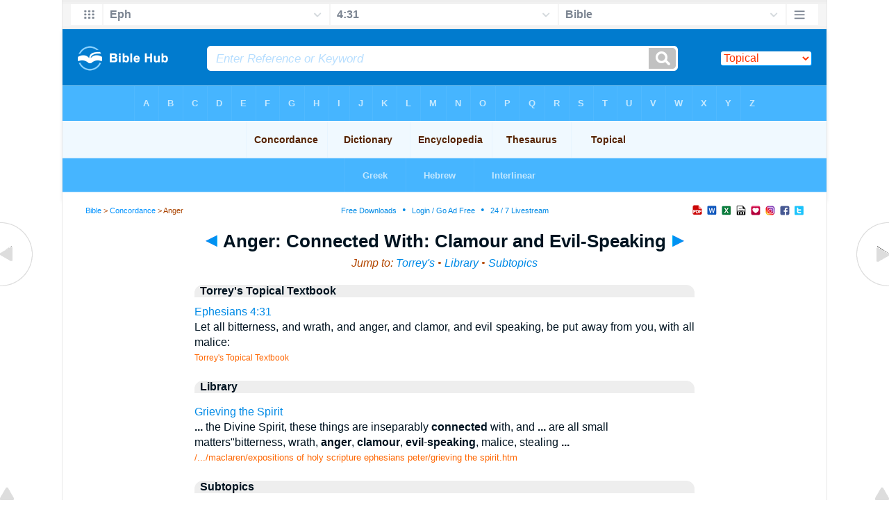

--- FILE ---
content_type: text/html
request_url: https://biblehub.com/concordance/ttt/a/anger--connected_with--clamour_and_evil-speaking.htm
body_size: 4592
content:
<!DOCTYPE html PUBLIC "-//W3C//DTD XHTML 1.0 Transitional//EN" "//www.w3.org/TR/xhtml1/DTD/xhtml1-transitional.dtd"><html xmlns="//www.w3.org/1999/xhtml"><head><meta http-equiv="Content-Type" content="text/html; charset=utf-8" /><meta name="viewport" content="width=device-width; initial-scale=1.0;"/><title>Anger: Connected With: Clamour and Evil-Speaking</title><link rel="canonical" href="https://biblehub.com/topical/ttt/a/anger--connected_with--clamour_and_evil-speaking.htm" /><link rel="stylesheet" href="/5001top.css" type="text/css" media="Screen" /><link rel="stylesheet" href="/topics.css" type="text/css" media="Screen" /><link media="handheld, only screen and (max-width: 4800px), only screen and (max-device-width: 4800px)" href="/4801top.css" type="text/css" rel="stylesheet" /><link media="handheld, only screen and (max-width: 1550px), only screen and (max-device-width: 1550px)" href="/1551top.css" type="text/css" rel="stylesheet" /><link media="handheld, only screen and (max-width: 1250px), only screen and (max-device-width: 1250px)" href="/1251top.css" type="text/css" rel="stylesheet" /><link media="handheld, only screen and (max-width: 1050px), only screen and (max-device-width: 1050px)" href="/1051top.css" type="text/css" rel="stylesheet" /><link media="handheld, only screen and (max-width: 900px), only screen and (max-device-width: 900px)" href="/901top.css" type="text/css" rel="stylesheet" /><link media="handheld, only screen and (max-width: 800px), only screen and (max-device-width: 800px)" href="/801top.css" type="text/css" rel="stylesheet" /><link media="handheld, only screen and (max-width: 575px), only screen and (max-device-width: 575px)" href="/501top.css" type="text/css" rel="stylesheet" /><link media="handheld, only screen and (max-height: 450px), only screen and (max-device-height: 450px)" href="/h451top.css" type="text/css" rel="stylesheet" /><link rel="stylesheet" href="/print.css" type="text/css" media="Print" /></head><body><div id="fx"><table width="100%" border="0" cellspacing="0" cellpadding="0" id="fx2"><tr><td><iframe width="100%" height="30" scrolling="no" src="/topical/vmenus/ephesians/4-31.htm" align="left" frameborder="0"></iframe></td></tr></table></div><div id="blnk"></div><div align="center"><table width="100%" border="0" cellspacing="0" cellpadding="0" class="maintable"><tr><td><div id="fx5"><table width="100%" border="0" cellspacing="0" cellpadding="0" id="fx6"><tr><td><iframe width="100%" height="245" scrolling="no" src="//biblehu.com/bmcde/a/anger.htm" frameborder="0"></iframe></td></tr><tr><td><iframe width="100%" height="0" scrolling="no" src="//biblecc.com/uk/ephesians/4-31.htm" frameborder="0"></iframe></td></tr></table></div></td></tr></table></div><div align="center"><table width="100%" border="0" cellspacing="0" cellpadding="0" class="maintable3"><tr><td><table width="100%" border="0" cellspacing="0" cellpadding="0" align="center" id="announce"><tr><td><div id="l1"><div id="breadcrumbs"><a href="/">Bible</a> > <a href="/concordance/">Concordance</a> > Anger</div><div id="anc"><iframe src="/anc.htm" width="100%" height="27" scrolling="no" frameborder="0"></iframe></div><div id="anc2"><table width="100%" border="0" cellspacing="0" cellpadding="0" align="center"><tr><td><iframe src="/anc2.htm" width="100%" height="27" scrolling="no" frameborder="0"></iframe></td></tr></table></div></div></td></tr></table><div id="movebox2"><table border="0" align="center" cellpadding="0" cellspacing="0"><tr><td><div id="topheading"><a href="/concordance/a/angel's.htm" title="Angel's"><img src="/lftarr.gif"></a> Anger: Connected With: Clamour and Evil-Speaking <a href="/concordance/a/angered.htm" title="Angered"><img src="/rtarr.gif"></a></div></td></tr></table></div><div align="center" class="maintable2"><table border="0" cellspacing="0" cellpadding="0" align="center"><tr><td><div id="topverse">Jump to: <a href="#ttt" title="Torrey's Topical Index">Torrey's</a> &#8226; <a href="#lib" title="Library">Library</a> &#8226; <a href="#sub" title="Subtopics">Subtopics</a></div><div id="leftbox"><div class="padleft"><a name="ttt" id="ttt"></a><div class="vheading2">Torrey's Topical Textbook</div><span class="rtext"><a href="/ephesians/4-31.htm">Ephesians 4:31</a></span><br>Let all bitterness, and wrath, and anger, and clamor, and evil speaking, be put away from you, with all malice:<br><span class="source">Torrey's Topical Textbook</span><p><a name="lib" id="lib"></a><div class="vheading2">Library</div><p><a href="/library/maclaren/expositions_of_holy_scripture_ephesians_peter/grieving_the_spirit.htm"><span class="l">Grieving the Spirit</span></a> <br><b>...</b> the Divine Spirit, these things are inseparably <b>connected</b> with, and <b>...</b> are all small<br> matters"bitterness, wrath, <b>anger</b>, <b>clamour</b>, <b>evil</b>-<b>speaking</b>, malice, stealing <b>...</b> <br><font color="#ff6600" size="-1">/.../maclaren/expositions of holy scripture ephesians peter/grieving the spirit.htm</font><a name="sub" id="sub"></a><div class="vheading2">Subtopics</div><p class="pspc"><a href="/topical/a/anger.htm">Anger</a></p><p class="pspc"><a href="/topical/ttt/a/anger_in_prayer_be_free_from.htm">Anger in Prayer be Free From</a></p><p class="pspc"><a href="/topical/naves/a/anger_of_cain_slaying_abel.htm">Anger of Cain Slaying Abel</a></p><p class="pspc"><a href="/topical/ttt/a/anger--a_characteristic_of_fools.htm">Anger: A Characteristic of Fools</a></p><p class="pspc"><a href="/topical/ttt/a/anger--a_work_of_the_flesh.htm">Anger: A Work of the Flesh</a></p><p class="pspc"><a href="/topical/naves/a/anger--ahab,_because_naboth_would_not_sell_his_vineyard.htm">Anger: Ahab, Because Naboth Would not Sell his Vineyard</a></p><p class="pspc"><a href="/topical/naves/a/anger--ahasuerus,_toward_vashti,_for_refusing_to_amuse_his_courtiers.htm">Anger: Ahasuerus, Toward Vashti, for Refusing to Amuse his Courtiers</a></p><p class="pspc"><a href="/topical/naves/a/anger--anger_of_god.htm">Anger: Anger of God</a></p><p class="pspc"><a href="/topical/naves/a/anger--asa,_because_the_prophet_rebuked_him.htm">Anger: Asa, Because the Prophet Rebuked Him</a></p><p class="pspc"><a href="/topical/ttt/a/anger--avoid_those_given_to.htm">Anger: Avoid Those Given To</a></p><p class="pspc"><a href="/topical/naves/a/anger--balaam,_toward_his_ass.htm">Anger: Balaam, Toward his Ass</a></p><p class="pspc"><a href="/topical/naves/a/anger--balak,_toward_balaam.htm">Anger: Balak, Toward Balaam</a></p><p class="pspc"><a href="/topical/ttt/a/anger--be_slow_to.htm">Anger: Be Slow To</a></p><p class="pspc"><a href="/topical/ttt/a/anger--brings_its_own_punishment.htm">Anger: Brings Its own Punishment</a></p><p class="pspc"><a href="/topical/ttt/a/anger--children_should_not_be_provoked_to.htm">Anger: Children should not be Provoked To</a></p><p class="pspc"><a href="/topical/ttt/a/anger--connected_with--clamour_and_evil-speaking.htm">Anger: Connected With: Clamour and Evil-Speaking</a></p><p class="pspc"><a href="/topical/ttt/a/anger--connected_with--cruelty.htm">Anger: Connected With: Cruelty</a></p><p class="pspc"><a href="/topical/ttt/a/anger--connected_with--malice_and_blasphemy.htm">Anger: Connected With: Malice and Blasphemy</a></p><p class="pspc"><a href="/topical/ttt/a/anger--connected_with--pride.htm">Anger: Connected With: Pride</a></p><p class="pspc"><a href="/topical/ttt/a/anger--connected_with--strife_and_contention.htm">Anger: Connected With: Strife and Contention</a></p><p class="pspc"><a href="/topical/naves/a/anger--elihu,_because_job_had_beaten_his_friends_in_argument.htm">Anger: Elihu, Because Job had Beaten his Friends in Argument</a></p><p class="pspc"><a href="/topical/naves/a/anger--ephraimites,_toward_gideon,_for_not_soliciting_their_help_against_the_midianites.htm">Anger: Ephraimites, Toward Gideon, for not Soliciting Their Help Against the Midianites</a></p><p class="pspc"><a href="/topical/ttt/a/anger--forbidden.htm">Anger: Forbidden</a></p><p class="pspc"><a href="/topical/naves/a/anger--general_scriptures_concerning.htm">Anger: General Scriptures Concerning</a></p><p class="pspc"><a href="/topical/ttt/a/anger--grievous_words_stir_up.htm">Anger: Grievous Words Stir Up</a></p><p class="pspc"><a href="/topical/naves/a/anger--haman,_because_mordecai_did_not_salute_him.htm">Anger: Haman, Because Mordecai did not Salute Him</a></p><p class="pspc"><a href="/topical/naves/a/anger--herod,_toward_the_wise_men_who_deceived_him.htm">Anger: Herod, Toward the Wise Men Who Deceived Him</a></p><p class="pspc"><a href="/topical/naves/a/anger--jews,_against_stephen.htm">Anger: Jews, Against Stephen</a></p><p class="pspc"><a href="/topical/naves/a/anger--jonah,_because_the_gourd_withered.htm">Anger: Jonah, Because the Gourd Withered</a></p><p class="pspc"><a href="/topical/naves/a/anger--jonathan,_on_account_of_saul's_persecution_of_david.htm">Anger: Jonathan, on Account of Saul's Persecution of David</a></p><p class="pspc"><a href="/topical/ttt/a/anger--justifiable--jacob.htm">Anger: Justifiable: Jacob</a></p><p class="pspc"><a href="/topical/ttt/a/anger--justifiable--moses.htm">Anger: Justifiable: Moses</a></p><p class="pspc"><a href="/topical/ttt/a/anger--justifiable--nehemiah.htm">Anger: Justifiable: Nehemiah</a></p><p class="pspc"><a href="/topical/ttt/a/anger--justifiable--our_lord.htm">Anger: Justifiable: Our Lord</a></p><p class="pspc"><a href="/topical/ttt/a/anger--may_be_averted_by_wisdom.htm">Anger: May be Averted by Wisdom</a></p><p class="pspc"><a href="/topical/ttt/a/anger--meekness_pacifies.htm">Anger: Meekness Pacifies</a></p><p class="pspc"><a href="/topical/naves/a/anger--moab.htm">Anger: Moab</a></p><p class="pspc"><a href="/topical/naves/a/anger--moses,_toward_pharaoh.htm">Anger: Moses, Toward Pharaoh</a></p><p class="pspc"><a href="/topical/naves/a/anger--naaman,_because_elisha_directed_him_to_wash_in_the_jordan.htm">Anger: Naaman, Because Elisha Directed Him to Wash in the Jordan</a></p><p class="pspc"><a href="/topical/naves/a/anger--nebuchadnezzar,_on_account_of_the_insubordination_of_the_three_hebrews,_who_refused_to_worship_his_idol.htm">Anger: Nebuchadnezzar, on Account of the Insubordination of the Three Hebrews, Who Refused to Worship his Idol</a></p><p class="pspc"><a href="/topical/naves/a/anger--paul,_toward_ananias.htm">Anger: Paul, Toward Ananias</a></p><p class="pspc"><a href="/topical/naves/a/anger--pharaoh,_toward_moses.htm">Anger: Pharaoh, Toward Moses</a></p><p class="pspc"><a href="/topical/naves/a/anger--saul,_toward_jonathan,_on_account_of_his_sympathy_with_david.htm">Anger: Saul, Toward Jonathan, on Account of his Sympathy With David</a></p><p class="pspc"><a href="/topical/ttt/a/anger--should_not_betray_us_into_sin.htm">Anger: should not Betray Us Into Sin</a></p><p class="pspc"><a href="/topical/naves/a/anger--simeon_and_levi,_on_account_of_the_humbling_of_their_sister,_dinah.htm">Anger: Simeon and Levi, on Account of the Humbling of Their Sister, Dinah</a></p><p class="pspc"><a href="/topical/ttt/a/anger--sinful--ahab.htm">Anger: Sinful: Ahab</a></p><p class="pspc"><a href="/topical/ttt/a/anger--sinful--asa.htm">Anger: Sinful: Asa</a></p><p class="pspc"><a href="/topical/ttt/a/anger--sinful--balaam.htm">Anger: Sinful: Balaam</a></p><p class="pspc"><a href="/topical/ttt/a/anger--sinful--cain.htm">Anger: Sinful: Cain</a></p><p class="pspc"><a href="/topical/ttt/a/anger--sinful--esau.htm">Anger: Sinful: Esau</a></p><p class="pspc"><a href="/topical/ttt/a/anger--sinful--haman.htm">Anger: Sinful: Haman</a></p><p class="pspc"><a href="/topical/ttt/a/anger--sinful--herod.htm">Anger: Sinful: Herod</a></p><p class="pspc"><a href="/topical/ttt/a/anger--sinful--high_priest.htm">Anger: Sinful: High Priest</a></p><p class="pspc"><a href="/topical/ttt/a/anger--sinful--jews.htm">Anger: Sinful: Jews</a></p><p class="pspc"><a href="/topical/ttt/a/anger--sinful--jonah.htm">Anger: Sinful: Jonah</a></p><p class="pspc"><a href="/topical/ttt/a/anger--sinful--moses.htm">Anger: Sinful: Moses</a></p><p class="pspc"><a href="/topical/ttt/a/anger--sinful--naaman.htm">Anger: Sinful: Naaman</a></p><p class="pspc"><a href="/topical/ttt/a/anger--sinful--nebuchadnezzar.htm">Anger: Sinful: Nebuchadnezzar</a></p><p class="pspc"><a href="/topical/ttt/a/anger--sinful--saul.htm">Anger: Sinful: Saul</a></p><p class="pspc"><a href="/topical/ttt/a/anger--sinful--simeon_and_levi.htm">Anger: Sinful: Simeon and Levi</a></p><p class="pspc"><a href="/topical/ttt/a/anger--sinful--uzziah.htm">Anger: Sinful: Uzziah</a></p><p class="pspc"><a href="/topical/naves/a/anger--the_people_of_nazareth,_toward_jesus.htm">Anger: The People of Nazareth, Toward Jesus</a></p><p class="pspc"><a href="/topical/naves/a/anger--uzziah_toward_azariah,_the_priest,_because_of_his_reproof_of.htm">Anger: Uzziah Toward Azariah, the Priest, Because of his Reproof of</a></p><p class="pspc"><a href="/topical/ttt/t/the_anger_of_god_is_averted_from_them_that_believe.htm">The Anger of God is Averted from Them That Believe</a></p><p class="pspc"><a href="/topical/ttt/t/the_anger_of_god_is_averted_upon_confession_of_sin_and_repentance.htm">The Anger of God is Averted Upon Confession of Sin and Repentance</a></p><p class="pspc"><a href="/topical/ttt/t/the_anger_of_god_is_righteous.htm">The Anger of God is Righteous</a></p><p class="pspc"><a href="/topical/ttt/t/the_anger_of_god_is_slow.htm">The Anger of God is Slow</a></p><p class="pspc"><a href="/topical/ttt/t/the_anger_of_god--against--apostasy.htm">The Anger of God: Against: Apostasy</a></p><p class="pspc"><a href="/topical/ttt/t/the_anger_of_god--against--idolatry.htm">The Anger of God: Against: Idolatry</a></p><p class="pspc"><a href="/topical/ttt/t/the_anger_of_god--against--impenitence.htm">The Anger of God: Against: Impenitence</a></p><p class="pspc"><a href="/topical/ttt/t/the_anger_of_god--against--sin,_in_saints.htm">The Anger of God: Against: Sin, in Saints</a></p><p class="pspc"><a href="/topical/ttt/t/the_anger_of_god--against--the_wicked.htm">The Anger of God: Against: The Wicked</a></p><p class="pspc"><a href="/topical/ttt/t/the_anger_of_god--against--those_who_forsake_him.htm">The Anger of God: Against: Those Who Forsake Him</a></p><p class="pspc"><a href="/topical/ttt/t/the_anger_of_god--against--unbelief.htm">The Anger of God: Against: Unbelief</a></p><p class="pspc"><a href="/topical/ttt/t/the_anger_of_god--aggravated_by_continual_provocation.htm">The Anger of God: Aggravated by Continual Provocation</a></p><p class="pspc"><a href="/topical/ttt/t/the_anger_of_god--averted_by_christ.htm">The Anger of God: Averted by Christ</a></p><p class="pspc"><a href="/topical/ttt/t/the_anger_of_god--cannot_be_resisted.htm">The Anger of God: Cannot be Resisted</a></p><p class="pspc"><a href="/topical/ttt/t/the_anger_of_god--exemplified_against--aaron_and_miriam.htm">The Anger of God: Exemplified Against: Aaron and Miriam</a></p><p class="pspc"><a href="/topical/ttt/t/the_anger_of_god--exemplified_against--abimelech.htm">The Anger of God: Exemplified Against: Abimelech</a></p><p class="pspc"><a href="/topical/ttt/t/the_anger_of_god--exemplified_against--builders_of_babel.htm">The Anger of God: Exemplified Against: Builders of Babel</a></p><p class="pspc"><a href="/topical/ttt/t/the_anger_of_god--exemplified_against--cities_of_the_plain.htm">The Anger of God: Exemplified Against: Cities of the Plain</a></p><p class="pspc"><a href="/topical/ttt/t/the_anger_of_god--exemplified_against--egyptians.htm">The Anger of God: Exemplified Against: Egyptians</a></p><p class="pspc"><a href="/topical/ttt/t/the_anger_of_god--exemplified_against--enemies_of_israel.htm">The Anger of God: Exemplified Against: Enemies of Israel</a></p><p class="pspc"><a href="/topical/ttt/t/the_anger_of_god--exemplified_against--five_kings.htm">The Anger of God: Exemplified Against: Five Kings</a></p><p class="pspc"><a href="/topical/ttt/t/the_anger_of_god--exemplified_against--israelites.htm">The Anger of God: Exemplified Against: Israelites</a></p><p class="pspc"><a href="/topical/ttt/t/the_anger_of_god--exemplified_against--korah.htm">The Anger of God: Exemplified Against: Korah</a></p><p class="pspc"><a href="/topical/ttt/t/the_anger_of_god--exemplified_against--men_of_bethshemesh.htm">The Anger of God: Exemplified Against: Men of Bethshemesh</a></p><p class="pspc"><a href="/topical/ttt/t/the_anger_of_god--exemplified_against--nadab.htm">The Anger of God: Exemplified Against: Nadab</a></p><p class="pspc"><a href="/topical/ttt/t/the_anger_of_god--exemplified_against--saul.htm">The Anger of God: Exemplified Against: Saul</a></p><p class="pspc"><a href="/topical/ttt/t/the_anger_of_god--exemplified_against--saul's_family.htm">The Anger of God: Exemplified Against: Saul's Family</a></p><p class="pspc"><a href="/topical/ttt/t/the_anger_of_god--exemplified_against--sennacherib.htm">The Anger of God: Exemplified Against: Sennacherib</a></p><p class="pspc"><a href="/topical/ttt/t/the_anger_of_god--exemplified_against--the_old_world.htm">The Anger of God: Exemplified Against: The Old World</a></p><p class="pspc"><a href="/topical/ttt/t/the_anger_of_god--exemplified_against--the_spies.htm">The Anger of God: Exemplified Against: The Spies</a></p><p class="pspc"><a href="/topical/ttt/t/the_anger_of_god--exemplified_against--uzzah.htm">The Anger of God: Exemplified Against: Uzzah</a></p><p class="pspc"><a href="/topical/ttt/t/the_anger_of_god--extreme,_against_those_who_oppose_the_gospel.htm">The Anger of God: Extreme, Against Those Who Oppose the Gospel</a></p><p class="pspc"><a href="/topical/ttt/t/the_anger_of_god--folly_of_provoking.htm">The Anger of God: Folly of Provoking</a></p><p class="pspc"><a href="/topical/ttt/t/the_anger_of_god--manifested_in_judgments_and_afflictions.htm">The Anger of God: Manifested in Judgments and Afflictions</a></p><p class="pspc"><a href="/topical/ttt/t/the_anger_of_god--manifested_in_terrors.htm">The Anger of God: Manifested in Terrors</a></p><p class="pspc"><a href="/topical/ttt/t/the_anger_of_god--removal_of,_should_be_prayed_for.htm">The Anger of God: Removal of, should be Prayed For</a></p><p class="pspc"><a href="/topical/ttt/t/the_anger_of_god--should_lead_to_repentance.htm">The Anger of God: should Lead to Repentance</a></p><p class="pspc"><a href="/topical/ttt/t/the_anger_of_god--specially_reserved_for_the_day_of_wrath.htm">The Anger of God: Specially Reserved for the Day of Wrath</a></p><p class="pspc"><a href="/topical/ttt/t/the_anger_of_god--tempered_with_mercy_to_saints.htm">The Anger of God: Tempered With Mercy to Saints</a></p><p class="pspc"><a href="/topical/ttt/t/the_anger_of_god--the_justice_of,_not_to_be_questioned.htm">The Anger of God: The Justice of, not to be Questioned</a></p><p class="pspc"><a href="/topical/ttt/t/the_anger_of_god--to_be_born_with_submission.htm">The Anger of God: To be Born With Submission</a></p><p class="pspc"><a href="/topical/ttt/t/the_anger_of_god--to_be_deprecated.htm">The Anger of God: To be Deprecated</a></p><p class="pspc"><a href="/topical/ttt/t/the_anger_of_god--to_be_dreaded.htm">The Anger of God: To be Dreaded</a></p><div class="vheading2">Links</div><a href="/concordance/">Bible Concordance</a> &#8226; <a href="/dictionary/">Bible Dictionary</a> &#8226; <a href="/encyclopedia/">Bible Encyclopedia</a> &#8226; <a href="/topical/">Topical Bible</a> &#8226; <a href="/thesaurus/">Bible Thesuarus</a></div></div></td></tr></table></div><div id="left"><a href="/concordance/a/angel's.htm" onmouseover='lft.src="/leftgif.png"' onmouseout='lft.src="/left.png"' title="Angel's"><img src="/left.png" name="lft" border="0" alt="Angel's" /></a></div><div id="right"><a href="/concordance/a/angered.htm" onmouseover='rght.src="/rightgif.png"' onmouseout='rght.src="/right.png"' title="Angered"><img src="/right.png" name="rght" border="0" alt="Angered" /></a></div><div id="botleft"><a href="#" onmouseover='botleft.src="/botleftgif.png"' onmouseout='botleft.src="/botleft.png"' title="Top of Page"><img src="/botleft.png" name="botleft" border="0" alt="Top of Page" /></a></div><div id="botright"><a href="#" onmouseover='botright.src="/botrightgif.png"' onmouseout='botright.src="/botright.png"' title="Top of Page"><img src="/botright.png" name="botright" border="0" alt="Top of Page" /></a></div></div></div><div align="center"><br /><br /><script async src="//pagead2.googlesyndication.com/pagead/js/adsbygoogle.js"></script>
<!-- 200 x 200 Topical -->
<ins class="adsbygoogle"
     style="display:inline-block;width:200px;height:200px"
     data-ad-client="ca-pub-3753401421161123"
     data-ad-slot="7081625135"></ins>
<script>
(adsbygoogle = window.adsbygoogle || []).push({});
</script><br /><br /></div>
<div id="bot"><iframe width="100%" height="1500" scrolling="no" src="/botmenubhpar.htm" frameborder="0"></iframe></div></td></tr></table></div></body></html>

--- FILE ---
content_type: text/html
request_url: https://biblehub.com/topical/vmenus/ephesians/4-31.htm
body_size: 1718
content:
<!DOCTYPE html PUBLIC "-//W3C//DTD XHTML 1.0 Transitional//EN" "http://www.w3.org/TR/xhtml1/DTD/xhtml1-transitional.dtd"><html xmlns="http://www.w3.org/1999/xhtml"><head><meta http-equiv="Content-Type" content="text/html; charset=utf-8" /><meta name="viewport" content="width=device-width; initial-scale=1.0; maximum-scale=1.0; user-scalable=0;"/><title>Ephesians 4:31 Menus</title><link rel="stylesheet" href="/c33.css" type="text/css" media="Screen" /><script language="JavaScript">
<!--
function MM_jumpMenu(targ,selObj,restore){ //v3.0
  eval(targ+".location='"+selObj.options[selObj.selectedIndex].value+"'"); if (restore) selObj.selectedIndex=0; }
//-->
</script></head><BODY onLoad="document.select2.reset();"><table width="100%" border="0" cellspacing="0" cellpadding="0"><tr><td><td class="mwid"><table width="100%" border="0" cellspacing="0" cellpadding="0"><tr><td class="ic"><a href="../ephesians.htm" class="ic" title="Verse Chooser" target="_top"><img src="/grid2.png" height="28px" width="45px" border="0"></a></td><td class="tb1"><select name="select1" class="drop" onChange="MM_jumpMenu('top',this,0)"><option value="../../genesis/1-1.htm">Genesis</option><option value="../../exodus/1-1.htm">Exodus</option><option value="../../leviticus/1-1.htm">Leviticus</option><option value="../../numbers/1-1.htm">Numbers</option><option value="../../deuteronomy/1-1.htm">Deuteronomy</option><option value="../../joshua/1-1.htm">Joshua</option><option value="../../judges/1-1.htm">Judges</option><option value="../../ruth/1-1.htm">Ruth</option><option value="../../1_samuel/1-1.htm">1 Samuel</option><option value="../../2_samuel/1-1.htm">2 Samuel</option><option value="../../1_kings/1-1.htm">1 Kings</option><option value="../../2_kings/1-1.htm">2 Kings</option><option value="../../1_chronicles/1-1.htm">1 Chronicles</option><option value="../../2_chronicles/1-1.htm">2 Chronicles</option><option value="../../ezra/1-1.htm">Ezra</option><option value="../../nehemiah/1-1.htm">Nehemiah</option><option value="../../esther/1-1.htm">Esther</option><option value="../../job/1-1.htm">Job</option><option value="../../psalms/1-1.htm">Psalms</option><option value="../../proverbs/1-1.htm">Proverbs</option><option value="../../ecclesiastes/1-1.htm">Ecclesiastes</option><option value="../../songs/1-1.htm">Song of Solomon</option><option value="../../isaiah/1-1.htm">Isaiah</option><option value="../../jeremiah/1-1.htm">Jeremiah</option><option value="../../lamentations/1-1.htm">Lamentations</option><option value="../../ezekiel/1-1.htm">Ezekiel</option><option value="../../daniel/1-1.htm">Daniel</option><option value="../../hosea/1-1.htm">Hosea</option><option value="../../joel/1-1.htm">Joel</option><option value="../../amos/1-1.htm">Amos</option><option value="../../obadiah/1-1.htm">Obadiah</option><option value="../../jonah/1-1.htm">Jonah</option><option value="../../micah/1-1.htm">Micah</option><option value="../../nahum/1-1.htm">Nahum</option><option value="../../habakkuk/1-1.htm">Habakkuk</option><option value="../../zephaniah/1-1.htm">Zephaniah</option><option value="../../haggai/1-1.htm">Haggai</option><option value="../../zechariah/1-1.htm">Zechariah</option><option value="../../malachi/1-1.htm">Malachi</option><option value="../../matthew/1-1.htm">Matthew</option><option value="../../mark/1-1.htm">Mark</option><option value="../../luke/1-1.htm">Luke</option><option value="../../john/1-1.htm">John</option><option value="../../acts/1-1.htm">Acts</option><option value="../../romans/1-1.htm">Romans</option><option value="../../1_corinthians/1-1.htm">1 Corinthians</option><option value="../../2_corinthians/1-1.htm">2 Corinthians</option><option value="../../galatians/1-1.htm">Galatians</option><option value="../../ephesians/4-31.htm" selected>Eph</option><option value="../../philippians/1-1.htm">Philippians</option><option value="../../colossians/1-1.htm">Colossians</option><option value="../../1_thessalonians/1-1.htm">1 Thessalonians</option><option value="../../2_thessalonians/1-1.htm">2 Thessalonians</option><option value="../../1_timothy/1-1.htm">1 Timothy</option><option value="../../2_timothy/1-1.htm">2 Timothy</option><option value="../../titus/1-1.htm">Titus</option><option value="../../philemon/1-1.htm">Philemon</option><option value="../../hebrews/1-1.htm">Hebrews</option><option value="../../james/1-1.htm">James</option><option value="../../1_peter/1-1.htm">1 Peter</option><option value="../../2_peter/1-1.htm">2 Peter</option><option value="../../1_john/1-1.htm">1 John</option><option value="../../2_john/1-1.htm">2 John</option><option value="../../3_john/1-1.htm">3 John</option><option value="../../jude/1-1.htm">Jude</option><option value="../../revelation/1-1.htm">Revelation</option></select></td><td class="tb2"><select name="select2" class="drop2" onChange="MM_jumpMenu('top',this,0)"><option value="../../ephesians/1-1.htm">Ephesians 1</option><option value="../../ephesians/2-1.htm">Ephesians 2</option><option value="../../ephesians/3-1.htm">Ephesians 3</option><option value="../../ephesians/4-1.htm">-----------------------------</option><option value="../../ephesians/4-1.htm">Ephesians 4:1</option><option value="../../ephesians/4-2.htm">Ephesians 4:2</option><option value="../../ephesians/4-3.htm">Ephesians 4:3</option><option value="../../ephesians/4-4.htm">Ephesians 4:4</option><option value="../../ephesians/4-5.htm">Ephesians 4:5</option><option value="../../ephesians/4-6.htm">Ephesians 4:6</option><option value="../../ephesians/4-7.htm">Ephesians 4:7</option><option value="../../ephesians/4-8.htm">Ephesians 4:8</option><option value="../../ephesians/4-9.htm">Ephesians 4:9</option><option value="../../ephesians/4-10.htm">Ephesians 4:10</option><option value="../../ephesians/4-11.htm">Ephesians 4:11</option><option value="../../ephesians/4-12.htm">Ephesians 4:12</option><option value="../../ephesians/4-13.htm">Ephesians 4:13</option><option value="../../ephesians/4-14.htm">Ephesians 4:14</option><option value="../../ephesians/4-15.htm">Ephesians 4:15</option><option value="../../ephesians/4-16.htm">Ephesians 4:16</option><option value="../../ephesians/4-17.htm">Ephesians 4:17</option><option value="../../ephesians/4-18.htm">Ephesians 4:18</option><option value="../../ephesians/4-19.htm">Ephesians 4:19</option><option value="../../ephesians/4-20.htm">Ephesians 4:20</option><option value="../../ephesians/4-21.htm">Ephesians 4:21</option><option value="../../ephesians/4-22.htm">Ephesians 4:22</option><option value="../../ephesians/4-23.htm">Ephesians 4:23</option><option value="../../ephesians/4-24.htm">Ephesians 4:24</option><option value="../../ephesians/4-25.htm">Ephesians 4:25</option><option value="../../ephesians/4-26.htm">Ephesians 4:26</option><option value="../../ephesians/4-27.htm">Ephesians 4:27</option><option value="../../ephesians/4-28.htm">Ephesians 4:28</option><option value="../../ephesians/4-29.htm">Ephesians 4:29</option><option value="../../ephesians/4-30.htm">Ephesians 4:30</option><option value="../../ephesians/4-31.htm" selected>4:31</option><option value="../../ephesians/4-32.htm">Ephesians 4:32</option><option value="../../ephesians/4-32.htm">-----------------------------</option><option value="../../ephesians/5-1.htm">Ephesians 5</option><option value="../../ephesians/6-1.htm">Ephesians 6</option></select></td><td class="tb3"><iframe src="/b/ephesians/4-31.htm" width="100%" height="30" scrolling=no frameborder="0" cellpadding=0></iframe></td><td class="ic"><a href="/bibles/ephesians/4-31.htm" class="ic" title="Version Chooser" target="_top"><img src="/hb2.png" height="28px" width="45px" border="0"></a></td></tr><tr><td height="1"><img src="/clr.gif" height="1" width="20"></td><td height="1"><img src="/clr.gif" height="1" width="70"></td><td height="1"><img src="/clr.gif" height="1" width="70"></td><td height="1"><img src="/clr.gif" height="1" width="70"></td><td height="1"><img src="/clr.gif" height="1" width="20"></td></tr></table></body></td><td></td></tr></table></html>

--- FILE ---
content_type: text/html
request_url: https://biblehu.com/bmcde/a/anger.htm
body_size: 539
content:
<html><head><title>Main Menu</title><script type="text/javascript">
if (screen.width < 801) {window.location = "//biblemenus.com/topmenucde/1542.htm";}
</script><style type=text/css>body {background-color: #F0F9FF; margin-left: 0px; margin-top: 0px; border-top: 0px; margin-right: 0px; margin-bottom: 0px;}</style><table width=100% border=0 cellspacing=0 cellpadding=0 align=center><tr><td><iframe src="//biblemenus.com/topmaincde/1542.htm" width="100%" height="245" scrolling="no" frameborder="0"></iframe></td></tr></table></body></html>

--- FILE ---
content_type: text/html
request_url: https://biblecc.com/uk/ephesians/4-31.htm
body_size: 1347
content:
<!DOCTYPE html PUBLIC "-//W3C//DTD XHTML 1.0 Transitional//EN" "//www.w3.org/TR/xhtml1/DTD/xhtml1-transitional.dtd"><html xmlns="//www.w3.org/1999/xhtml"><head><title>Ephesians 4:31 Menu</title><style type="text/css">body {BACKGROUND-COLOR: #97d6ff; background-image: url(/uk47.gif); LINE-HEIGHT: 27px; FONT-FAMILY: Arial, Helvetica, Sans-serif; margin-left: 15px; margin-top: 0px; border-top: 0px; margin-right: 12px; margin-bottom: 0px;}.hovermenu ul{font: bold 12px arial; padding-left: 0; margin-left: 0; margin-top: 0; line-height: 27px;}.hovermenu ul li{list-style: none; display: inline;}.hovermenu ul li a{padding: 18px 10px; text-decoration: none; float: left;border: 0px;}.hovermenu ul li a:hover{border-style: solid; border: 0px; background-image: url(/ukbk.png);}.hdg {font-size:27px; line-height:62px; font-weight:700; color:#0066aa}body .hovermenu ul li a:active{ /* Apply mousedown effect only to NON IE browsers */ border-style: inset;}</style></head><body><table width="100%" border="0" cellspacing="0" cellpadding="0"><tr align="center"><td class="hovermenu" align="center"><table border="0" cellspacing="0" cellpadding="0" align="center"><tr align="left"><td class="hovermenu" align="left"  background="/uk41sh.gif"><ul><li><a href="//biblehub.com/ephesians/4.htm" target="_top" title="Parallel Chapters"><img src="/bl.gif" width="12" height="12" border="0"></a></li><li><a href="//biblehub.com/crossref/ephesians/4-31.htm" target="_top" title="Cross References"><img src="/bl.gif" width="12" height="12" border="0"></a></li><li><a href="//biblehub.com/chain/ephesians/4-31.htm" target="_top" title="Chain Links"><img src="/bl.gif" width="12" height="12" border="0"></a></li><li><a href="//biblehub.com/context/ephesians/4-31.htm" target="_top" title="Context"><img src="/bl.gif" width="12" height="12" border="0"></a></li><li><a href="//biblehub.com/commentaries/illustrator/ephesians/4.htm" target="_top" title="Biblical Illustrator"><img src="/bl.gif" width="12" height="12" border="0"></a></li><li><a href="//biblehub.com/commentaries/homiletics/ephesians/4.htm" target="_top" title="Pulpit Commentary Homiletics"><img src="/bl.gif" width="12" height="12" border="0"></a></li><li><a href="//biblepic.com/ephesians/4-31.htm" target="_top" title="Pictures"><img src="/bl.gif" width="12" height="12" border="0"></a></li><li><a href="//biblehub.com/tsk/ephesians/4-31.htm" target="_top" title="Treasury of Scripture Knowledge"><img src="/bl.gif" width="12" height="12" border="0"></a></li><li><a href="//biblesummary.org/ephesians/4.htm" target="_top" title="Bible Book Summary"><img src="/bl.gif" width="12" height="12" border="0"></a></li><li><a href="//bibleoutline.org/ephesians/4.htm" target="_top" title="Chapter Outline"><img src="/bl.gif" width="12" height="12" border="0"></a></li><li><a href="//bibletimeline.info/ephesians/4.htm" target="_top" title="Timeline"><img src="/bl.gif" width="12" height="12" border="0"></a></li><li><a href="//christianbookshelf.org/ephesians/4-31.htm" target="_top" title="Library"><img src="/bl.gif" width="12" height="12" border="0"></a></li><li><a href="//biblehub.com/interlinear/study/ephesians/4.htm" target="_top" title="Greek Study Bible"><img src="/bl.gif" width="12" height="12" border="0"></a></li><li><a href="//biblehub.com/interlinear/study/genesis/1.htm" target="_top" title="Hebrew Study Bible (OT)"><img src="/bl.gif" width="12" height="12" border="0"></a></li><li><a href="//biblehub.com/texts/ephesians/4-31.htm" target="_top" title="Parallel Greek Texts"><img src="/bl.gif" width="12" height="12" border="0"></a></li><li><a href="//biblehub.com/texts/genesis/1-1.htm" target="_top" title="Parallel Hebrew Texts (OT)"><img src="/bl.gif" width="12" height="12" border="0"></a></li><li><a href="//biblehub.com/pes/ephesians/4.htm" target="_top" title="Aramaic NT"><img src="/bl.gif" width="12" height="12" border="0"></a></li><li><a href="//bibleapps.com/ephesians/4-31.htm" target="_top" title="Mobile Format"><img src="/bl.gif" width="12" height="12" border="0"></a></li><li><a href="//mbible.com/ephesians/4-31.htm" target="_top" title="Printer Friendly Text"><img src="/bl.gif" width="12" height="12" border="0"></a></li><li><a href="//www.facebook.com/sharer.php?s=100&p[url]=//biblehub.com/ephesians/4-31.htm&p[images][0]=//biblehub.com/bible.gif&p[title]=Ephesians 4:31 &p[summary]=Get rid of all bitterness, rage and anger, brawling and slander, along with every form of malice." target="_blank" title="Share this Verse on Facebook"><img src="/bl.gif" width="12" height="12" border="0"></a></li><li><a href="https://plus.google.com/share?url=//biblehub.com/ephesians/4-31.htm" target="_blank" title="Share this Verse on Google Plus"><img src="/bl.gif" width="12" height="12" border="0"></a></li><li><a href="//twitter.com/home?status=Get rid of all bitterness, rage and anger, brawling and slander, along with every form of malice. //biblehub.com/ephesians/4-31.htm" target="_blank" title="Tweet this Verse"><img src="/bl.gif" width="12" height="12" border="0"></a></li></ul></td></tr></table></td></tr></table></body></html>

--- FILE ---
content_type: text/html
request_url: https://biblehub.com/b/ephesians/4-31.htm
body_size: 2447
content:
<!DOCTYPE html PUBLIC "-//W3C//DTD XHTML 1.0 Transitional//EN" "http://www.w3.org/TR/xhtml1/DTD/xhtml1-transitional.dtd"><html xmlns="http://www.w3.org/1999/xhtml"><head><meta http-equiv="Content-Type" content="text/html; charset=utf-8" /><meta name="viewport" content="width=device-width; initial-scale=1.0; maximum-scale=1.0; user-scalable=0;"/><title>Ephesians 4:31 Menus</title><link rel="stylesheet" href="/c33.css" type="text/css" media="Screen" /> <script language="JavaScript">
<!--
function MM_jumpMenu(targ,selObj,restore){ //v3.0
  eval(targ+".location='"+selObj.options[selObj.selectedIndex].value+"'"); if (restore) selObj.selectedIndex=0; }
//-->
</script></head><BODY onLoad="document.select2.reset();"><table width="100%" border="0" cellspacing="0" cellpadding="0"><tr><td class="tb4"><select name="select3" class="drop4" onChange="MM_jumpMenu('top',this,0)"><option value="/ephesians/4-31.htm" selected>Bible</option><option value="/ephesians/4-31.htm">Bible Hub Parallel</option><option value="/brb/ephesians/4.htm">Reader's Bible</option><option value="/crossref/ephesians/4-31.htm">Cross References</option><option value="/tsk/ephesians/4-31.htm">TSK</option><option value="/ephesians/4-31.htm"> </option><option value="/ephesians/4-31.htm" class="hs">Quick Links</option><option value="/niv/ephesians/4.htm">New International Version</option><option value="/nlt/ephesians/4.htm">New Living Translation</option><option value="/esv/ephesians/4.htm">English Standard Version</option><option value="/nkjv/ephesians/4.htm">New King James Version</option><option value="/bsb-strongs/ephesians/4.htm">Strong's BSB</option><option value="/ylts/ephesians/4.htm">Strong's YLT</option><option value="/nas/ephesians/4.htm">Strong's NASB</option><option value="/kjvs/ephesians/4.htm">Strong's KJV</option><option value="/hcsb/ephesians/4.htm">Strong's HCSB</option><option value="/ephesians/4-31.htm"> </option><option value="/ephesians/4-31.htm" class="hs">Alphabetical Listings</option><option value="/afv/ephesians/4.htm">A Faithful Version</option><option value="/akjv/ephesians/4.htm">American King James</option><option value="/asv/ephesians/4.htm">American Standard Version</option><option value="/aramaic-plain-english/ephesians/4.htm">Aramaic Plain English</option><option value="/blb/ephesians/4.htm">Berean Literal Bible</option><option value="/brb/ephesians/4.htm">Berean Reader's Bible</option><option value="/bsb/ephesians/4.htm">Berean Study Bible</option><option value="/blb/ephesians/4.htm">Berean Literal Bible</option><option value="/csb/ephesians/4.htm">Christian Standard Bible</option><option value="/cev/ephesians/4.htm">Contemporary English Version</option><option value="/dbt/ephesians/4.htm">Darby Bible Translation</option><option value="/drb/ephesians/4.htm">Douay-Rheims Bible</option><option value="/erv/ephesians/4.htm">English Revised Version</option><option value="/esv/ephesians/4.htm">English Standard Version</option><option value="/gwt/ephesians/4.htm">God's Word Translation</option><option value="/gnt/ephesians/4.htm">Good News Translation</option><option value="/hcsb/ephesians/4.htm">Holman Christian Standard</option><option value="/isr/ephesians/4.htm">Inst. for Scripture Research</option><option value="/isv/ephesians/4.htm">International Standard Version</option><option value="/jub/ephesians/4.htm">Jubilee Bible 2000</option><option value="/kjv/ephesians/4.htm">King James Bible</option><option value="/kj2000/ephesians/4.htm">King James 2000 Bible</option><option value="/kjver/ephesians/4.htm">KJV Easy Read</option><option value="/purple/ephesians/4.htm">KJV Purple Letter Edition</option><option value="/let/ephesians/4.htm">Literal Emphasis Translation</option><option value="/lsv/ephesians/4.htm">Literal Standard Version</option><option value="/msb/ephesians/4.htm">Majority Standard Bible</option><option value="/net/ephesians/4.htm">NET Bible</option><option value="/nasb/ephesians/4.htm">New American Standard</option><option value="/nheb/ephesians/4.htm">New Heart English Bible</option><option value="/niv/ephesians/4.htm">New International Version</option><option value="/nkjv/ephesians/4.htm">New King James Version</option><option value="/nlt/ephesians/4.htm">New Living Translation</option><option value="/ojb/ephesians/4.htm">Orthodox Jewish Bible</option><option value="/rfp/ephesians/4.htm">Reader-Friendly Purple</option><option value="/tnt/ephesians/4.htm">Tyndale New Testament</option><option value="/wbt/ephesians/4.htm">Webster's Bible Translation</option><option value="/wey/ephesians/4.htm">Weymouth New Testament</option><option value="/web/ephesians/4.htm">World English Bible</option><option value="/wycliffe/ephesians/4.htm">Wycliffe Bible</option><option value="/ylt/ephesians/4.htm">Young's Literal Translation</option><option value="/ephesians/4-31.htm"> </option><option value="/commentaries/ephesians/4-31.htm" class="hs">Commentaries</option><option value="/commentaries/barnes/ephesians/4.htm">Barnes' Notes</option><option value="/commentaries/bengel/ephesians/4.htm">Bengel's Gnomon</option><option value="/commentaries/benson/ephesians/4.htm">Benson Commentary</option><option value="/commentaries/illustrator/ephesians/4.htm">Biblical Illustrator</option><option value="/commentaries/calvin/ephesians/4.htm">Calvin's Commentaries</option><option value="/commentaries/cambridge/ephesians/4.htm">Cambridge Bible</option><option value="/commentaries/chrysostom/ephesians/4.htm">Chrysostom Homilies</option><option value="/commentaries/clarke/ephesians/4.htm">Clarke's Commentary</option><option value="/commentaries/darby/ephesians/4.htm">Darby's Bible Synopsis</option><option value="/commentaries/expositors/ephesians/4.htm">Expositor's Bible</option><option value="/commentaries/edt/ephesians/4.htm">Expositor's Dictionary</option><option value="/commentaries/ellicott/ephesians/4.htm">Ellicott's Commentary</option><option value="/commentaries/egt/ephesians/4.htm">Expositor's Greek</option><option value="/commentaries/gsb/ephesians/4.htm">Geneva Study Bible</option><option value="/commentaries/gill/ephesians/4.htm">Gill's Bible Exposition</option><option value="/commentaries/gray/ephesians/4.htm">Gray's Concise</option><option value="/commentaries/hastings/ephesians/4-30.htm">Hastings Great Texts</option><option value="/commentaries/icc/ephesians/4.htm">ICC NT Commentary</option><option value="/commentaries/jfb/ephesians/4.htm">Jamieson-Fausset-Brown</option><option value="/commentaries/kelly/ephesians/4.htm">Kelly Commentary</option><option value="/commentaries/king-en/ephesians/4.htm">Kingcomments Bible Studies</option><option value="/commentaries/kjt/ephesians/4.htm">KJV Translator's Notes</option><option value="/commentaries/lange/ephesians/4.htm">Lange Commentary</option><option value="/commentaries/maclaren/ephesians/4.htm">MacLaren Expositions</option><option value="/commentaries/mhc/ephesians/4.htm">Matthew Henry Concise</option><option value="/commentaries/mhcw/ephesians/4.htm">Matthew Henry Full</option><option value="/commentaries/poole/ephesians/4.htm">Matthew Poole</option><option value="/commentaries/meyer/ephesians/4.htm">Meyer Commentary</option><option value="/commentaries/pnt/ephesians/4.htm">People's New Testament</option><option value="/commentaries/pulpit/ephesians/4.htm">Pulpit Commentary</option><option value="/commentaries/homiletics/ephesians/4.htm">Pulpit Homiletics</option><option value="/commentaries/sermon/ephesians/4.htm">Sermon Bible</option><option value="/commentaries/sco/ephesians/4.htm">Scofield Reference Notes</option><option value="/commentaries/ttb/ephesians/4.htm">Through The Bible</option><option value="/commentaries/vws/ephesians/4.htm">Vincent's Word Studies</option><option value="/commentaries/wes/ephesians/4.htm">Wesley's Notes</option><option value="/text/ephesians/4-31.htm"> </option><option value="/text/ephesians/4-31.htm" class="hs">Greek</option><option value="http://apostolic.interlinearbible.org/ephesians/4.htm">Apostolic Bible Polyglot</option><option value="/bgb/ephesians/4.htm">Berean Greek Bible</option><option value="/bib/ephesians/4.htm">Berean Interlinear Bible</option><option value="/bz05/ephesians/4.htm">Byzantine / Majority Text</option><option value="http://goc.biblos.com/ephesians/4.htm">Greek Orthodox NT</option><option value="http://interlinearbible.org/ephesians/4.htm">Interlinear Chapters</option><option value="http://interlinearbible.org/ephesians/4-31.htm">Interlinear Verses</option><option value="http://biblelexicon.org/ephesians/4-31.htm">Lexicon</option><option value="/nestle/ephesians/4.htm">Nestle 1904 GNT</option><option value="/texts/ephesians/4-31.htm">Parallel Texts</option><option value="/sbl/ephesians/4.htm">SBL GNT</option><option value="http://study.interlinearbible.org/ephesians/4.htm">Study Bible</option><option value="/text/ephesians/4-31.htm">Text Analysis</option><option value="http://tr.biblos.com/ephesians/4.htm">Textus Receptus</option><option value="http://t8s.biblos.com/ephesians/4.htm">Tischendorf</option><option value="http://whdc.biblos.com/ephesians/4.htm">Westcott and Hort</option><option value="http://whnac.biblos.com/ephesians/4.htm">WH with NA Variants</option><option value="http://greekheb-strongs.scripturetext.com/ephesians/4.htm">Word Studies</option><option value="/text/genesis/1-1.htm"> </option><option value="/text/genesis/1-1.htm" class="hs">Hebrew</option><option value="/text/genesis/1-1.htm">Jump to OT Hebrew</option><option value="/texts/genesis/1-1.htm">Parallel Texts</option><option value="/ephesians/4-31.htm"> </option><option value="/ephesians/4-31.htm" class="hs">Study Tools</option><option value="/questions/ephesians/4.htm">Bible Study Questions</option><option value="/chaptersummaries/ephesians/4.htm">Chapter Summaries</option><option value="/chain/ephesians/4-31.htm">Chain Links</option><option value="http://childrensbibleonline.com/ephesians/4.htm">Children's Bible</option><option value="http://bibletimeline.info/ephesians/4.htm">Chronological Bible</option><option value="http://christianbookshelf.org/ephesians/4-31.htm">Library</option><option value="/multi/ephesians/4-31.htm">Multiple Languages</option><option value="/parallel/ephesians/4.htm">Parallel Chapters</option><option value="/p/niv/esv/ephesians/4.shtml">Parallel Bible</option><option value="http://parallelgospels.org">Parallel Gospels</option><option value="http://biblesummary.org/ephesians/4.htm">Summary</option><option value="http://bibletimeline.info/ephesians/4.htm">Timeline</option><option value="/multi/ephesians/4-31.htm"> </option><option value="/multi/ephesians/4-31.htm">Multilingual</option></select></td></tr><tr><td height="1"><img src="/clr.gif" height="1" width="70"></td></tr></table></body></html>

--- FILE ---
content_type: text/html
request_url: https://biblecc.com/cde/a/anger.htm
body_size: 731
content:
<html><head><title>Main Menu</title><style type="text/css">body {background-color: #f0f9ff; FONT-FAMILY: Gill Sans, Gill Sans MT, Myriad Pro, DejaVu Sans Condensed, Helvetica, Arial, sans-serif; margin-left: 15px; margin-top: 0px; border-top: 0px; margin-right: 12px; margin-bottom: 0px;}.hovermenu ul{font: bold 14px arial; padding-left: 0; margin-left: 0; margin-top: 0; line-height: 24px;}.hovermenu ul li{list-style: none; display: inline;}.hovermenu ul li a{padding-top: 14px; padding-bottom:14px; padding-left:0.9em; padding-right:0.9em; text-decoration: none; float: left; color: #552200; background-color: #ffffff; background-image: url(/lgmenubh20.gif); border: 0px;}.hovermenu ul li a:hover{background-color: #d5eeff; color: #552200; background-image: url(/lgmenubh21.gif);}body .hovermenu ul li a:active{ /* Apply mousedown effect only to NON IE browsers */border-style: inset;}</style></head><body><table width="100%" border="0" cellspacing="0" cellpadding="0"><tr align="center"><td class="hovermenu" align="center"><table border="0" cellspacing="0" cellpadding="0"><tr align="center"><td class="hovermenu" align="center"><ul><li><a href="http://biblehub.com/concordance/a/anger.htm" target="_top" title="Bible Concordance">Concordance</a></li><li><a href="http://biblehub.com/dictionary/a/anger.htm" target="_top" title="Bible Dictionary">&nbsp;&nbsp;&nbsp;Dictionary&nbsp;&nbsp;&nbsp;</a></li><li><a href="http://biblehub.com/encyclopedia/a/anger.htm" target="_top" title="Bible Encyclopedia">Encyclopedia</a></li><li><a href="http://biblehub.com/thesaurus/a/anger.htm" target="_top" title="Bible Thesaurus"> &nbsp;&nbsp;Thesaurus&nbsp;&nbsp; </a></li><li><a href="http://biblehub.com/topical/a/anger.htm" target="_ top" title=" Topical Bible"> &nbsp;&nbsp;&nbsp;&nbsp;Topical&nbsp;&nbsp;&nbsp;&nbsp; </a></li></ul></td></tr></table></td></tr></table></body></html>

--- FILE ---
content_type: text/html; charset=utf-8
request_url: https://www.google.com/recaptcha/api2/aframe
body_size: 264
content:
<!DOCTYPE HTML><html><head><meta http-equiv="content-type" content="text/html; charset=UTF-8"></head><body><script nonce="nJiyry_mclTu2Og_UH2-Zg">/** Anti-fraud and anti-abuse applications only. See google.com/recaptcha */ try{var clients={'sodar':'https://pagead2.googlesyndication.com/pagead/sodar?'};window.addEventListener("message",function(a){try{if(a.source===window.parent){var b=JSON.parse(a.data);var c=clients[b['id']];if(c){var d=document.createElement('img');d.src=c+b['params']+'&rc='+(localStorage.getItem("rc::a")?sessionStorage.getItem("rc::b"):"");window.document.body.appendChild(d);sessionStorage.setItem("rc::e",parseInt(sessionStorage.getItem("rc::e")||0)+1);localStorage.setItem("rc::h",'1769003821143');}}}catch(b){}});window.parent.postMessage("_grecaptcha_ready", "*");}catch(b){}</script></body></html>

--- FILE ---
content_type: text/css
request_url: https://biblehub.com/4801top.css
body_size: 377
content:
.maintable { width:76%;  BACKGROUND-COLOR: #ffffff; box-shadow: 1px 0px 0px #e8e8e8, -1px 0px 0px #e8e8e8; padding-bottom:0px;}
#fx2
{
	position:fixed;top:0px; left: 12%; width: 76%; height: 42px; background-color:#eeeeee; z-index:2;
	 box-shadow: 0px 1px 0px #0099ff; box-shadow: 1px 0px 0px #e8e8e8, -1px 0px 0px #e8e8e8;
}
.maintable3 { width:76%;  BACKGROUND-COLOR: #ffffff; box-shadow: 1px 0px 0px #e8e8e8, -1px 0px 0px #e8e8e8; }
.maintable2 { margin-left:178px; margin-right:178px;  }
         #rightbox
        {
	position:absolute; 	top:327px; left:12%;	padding-left:22px; padding-right:22px; padding-top:27px; padding-bottom:25px; background-color:#f0f9ff;
width: 122px; margin-left: 1px; margin-right: 1px;border-top-right-radius:15px;

        }
		
		        #rightbox4
        {
	position:absolute; 	top:327px; right:12%;	padding-left:22px; padding-right:22px; padding-top:27px; padding-bottom:20px; background-color:#f0f9ff;
width: 122px; margin-left: 1px; margin-right: 1px;border-top-left-radius:15px;
	text-align:justify; 
        }
